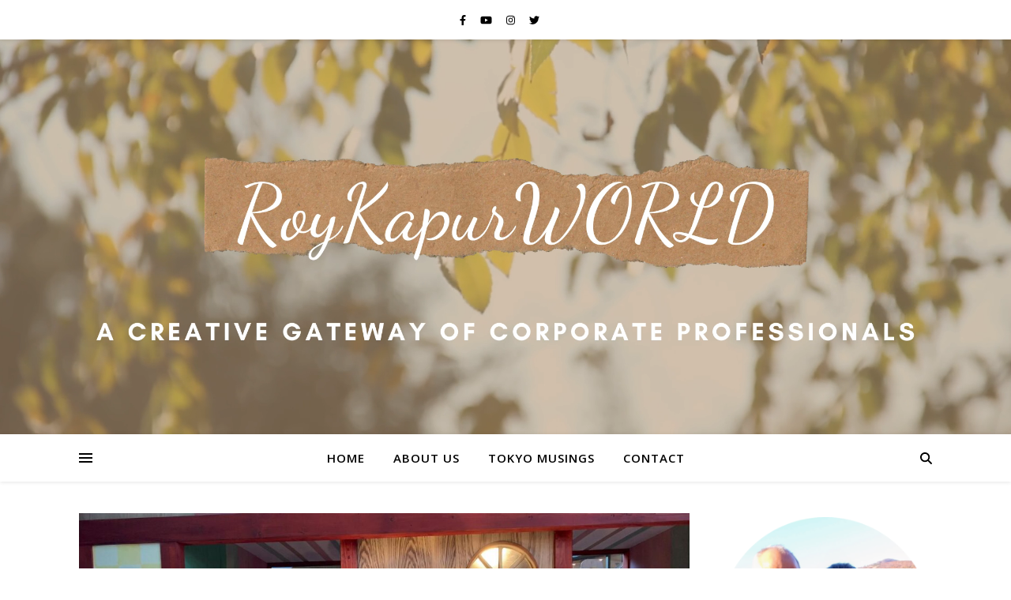

--- FILE ---
content_type: text/html; charset=UTF-8
request_url: https://roykapurworld.com/inner-musings-from-tokyo-january-2021/
body_size: 19015
content:
<!DOCTYPE html>
<html lang="en-GB">
<head>
	<meta charset="UTF-8">
	<meta name="viewport" content="width=device-width, initial-scale=1.0, maximum-scale=1.0, user-scalable=no" />

	<title>Inner Musings from Tokyo : January 2021 &#8211; RoyKapurWORLD</title>
<meta name='robots' content='max-image-preview:large' />
	<style>img:is([sizes="auto" i], [sizes^="auto," i]) { contain-intrinsic-size: 3000px 1500px }</style>
	<link rel='dns-prefetch' href='//fonts.googleapis.com' />
<link rel="alternate" type="application/rss+xml" title="RoyKapurWORLD &raquo; Feed" href="https://roykapurworld.com/feed/" />
<link rel="alternate" type="application/rss+xml" title="RoyKapurWORLD &raquo; Comments Feed" href="https://roykapurworld.com/comments/feed/" />
<script type="text/javascript">
/* <![CDATA[ */
window._wpemojiSettings = {"baseUrl":"https:\/\/s.w.org\/images\/core\/emoji\/16.0.1\/72x72\/","ext":".png","svgUrl":"https:\/\/s.w.org\/images\/core\/emoji\/16.0.1\/svg\/","svgExt":".svg","source":{"concatemoji":"https:\/\/roykapurworld.com\/wp-includes\/js\/wp-emoji-release.min.js?ver=6.8.3"}};
/*! This file is auto-generated */
!function(s,n){var o,i,e;function c(e){try{var t={supportTests:e,timestamp:(new Date).valueOf()};sessionStorage.setItem(o,JSON.stringify(t))}catch(e){}}function p(e,t,n){e.clearRect(0,0,e.canvas.width,e.canvas.height),e.fillText(t,0,0);var t=new Uint32Array(e.getImageData(0,0,e.canvas.width,e.canvas.height).data),a=(e.clearRect(0,0,e.canvas.width,e.canvas.height),e.fillText(n,0,0),new Uint32Array(e.getImageData(0,0,e.canvas.width,e.canvas.height).data));return t.every(function(e,t){return e===a[t]})}function u(e,t){e.clearRect(0,0,e.canvas.width,e.canvas.height),e.fillText(t,0,0);for(var n=e.getImageData(16,16,1,1),a=0;a<n.data.length;a++)if(0!==n.data[a])return!1;return!0}function f(e,t,n,a){switch(t){case"flag":return n(e,"\ud83c\udff3\ufe0f\u200d\u26a7\ufe0f","\ud83c\udff3\ufe0f\u200b\u26a7\ufe0f")?!1:!n(e,"\ud83c\udde8\ud83c\uddf6","\ud83c\udde8\u200b\ud83c\uddf6")&&!n(e,"\ud83c\udff4\udb40\udc67\udb40\udc62\udb40\udc65\udb40\udc6e\udb40\udc67\udb40\udc7f","\ud83c\udff4\u200b\udb40\udc67\u200b\udb40\udc62\u200b\udb40\udc65\u200b\udb40\udc6e\u200b\udb40\udc67\u200b\udb40\udc7f");case"emoji":return!a(e,"\ud83e\udedf")}return!1}function g(e,t,n,a){var r="undefined"!=typeof WorkerGlobalScope&&self instanceof WorkerGlobalScope?new OffscreenCanvas(300,150):s.createElement("canvas"),o=r.getContext("2d",{willReadFrequently:!0}),i=(o.textBaseline="top",o.font="600 32px Arial",{});return e.forEach(function(e){i[e]=t(o,e,n,a)}),i}function t(e){var t=s.createElement("script");t.src=e,t.defer=!0,s.head.appendChild(t)}"undefined"!=typeof Promise&&(o="wpEmojiSettingsSupports",i=["flag","emoji"],n.supports={everything:!0,everythingExceptFlag:!0},e=new Promise(function(e){s.addEventListener("DOMContentLoaded",e,{once:!0})}),new Promise(function(t){var n=function(){try{var e=JSON.parse(sessionStorage.getItem(o));if("object"==typeof e&&"number"==typeof e.timestamp&&(new Date).valueOf()<e.timestamp+604800&&"object"==typeof e.supportTests)return e.supportTests}catch(e){}return null}();if(!n){if("undefined"!=typeof Worker&&"undefined"!=typeof OffscreenCanvas&&"undefined"!=typeof URL&&URL.createObjectURL&&"undefined"!=typeof Blob)try{var e="postMessage("+g.toString()+"("+[JSON.stringify(i),f.toString(),p.toString(),u.toString()].join(",")+"));",a=new Blob([e],{type:"text/javascript"}),r=new Worker(URL.createObjectURL(a),{name:"wpTestEmojiSupports"});return void(r.onmessage=function(e){c(n=e.data),r.terminate(),t(n)})}catch(e){}c(n=g(i,f,p,u))}t(n)}).then(function(e){for(var t in e)n.supports[t]=e[t],n.supports.everything=n.supports.everything&&n.supports[t],"flag"!==t&&(n.supports.everythingExceptFlag=n.supports.everythingExceptFlag&&n.supports[t]);n.supports.everythingExceptFlag=n.supports.everythingExceptFlag&&!n.supports.flag,n.DOMReady=!1,n.readyCallback=function(){n.DOMReady=!0}}).then(function(){return e}).then(function(){var e;n.supports.everything||(n.readyCallback(),(e=n.source||{}).concatemoji?t(e.concatemoji):e.wpemoji&&e.twemoji&&(t(e.twemoji),t(e.wpemoji)))}))}((window,document),window._wpemojiSettings);
/* ]]> */
</script>
<link rel='stylesheet' id='sbi_styles-css' href='https://roykapurworld.com/wp-content/plugins/instagram-feed/css/sbi-styles.min.css?ver=6.10.0' type='text/css' media='all' />
<style id='wp-emoji-styles-inline-css' type='text/css'>

	img.wp-smiley, img.emoji {
		display: inline !important;
		border: none !important;
		box-shadow: none !important;
		height: 1em !important;
		width: 1em !important;
		margin: 0 0.07em !important;
		vertical-align: -0.1em !important;
		background: none !important;
		padding: 0 !important;
	}
</style>
<link rel='stylesheet' id='wp-block-library-css' href='https://roykapurworld.com/wp-includes/css/dist/block-library/style.min.css?ver=6.8.3' type='text/css' media='all' />
<style id='classic-theme-styles-inline-css' type='text/css'>
/*! This file is auto-generated */
.wp-block-button__link{color:#fff;background-color:#32373c;border-radius:9999px;box-shadow:none;text-decoration:none;padding:calc(.667em + 2px) calc(1.333em + 2px);font-size:1.125em}.wp-block-file__button{background:#32373c;color:#fff;text-decoration:none}
</style>
<style id='global-styles-inline-css' type='text/css'>
:root{--wp--preset--aspect-ratio--square: 1;--wp--preset--aspect-ratio--4-3: 4/3;--wp--preset--aspect-ratio--3-4: 3/4;--wp--preset--aspect-ratio--3-2: 3/2;--wp--preset--aspect-ratio--2-3: 2/3;--wp--preset--aspect-ratio--16-9: 16/9;--wp--preset--aspect-ratio--9-16: 9/16;--wp--preset--color--black: #000000;--wp--preset--color--cyan-bluish-gray: #abb8c3;--wp--preset--color--white: #ffffff;--wp--preset--color--pale-pink: #f78da7;--wp--preset--color--vivid-red: #cf2e2e;--wp--preset--color--luminous-vivid-orange: #ff6900;--wp--preset--color--luminous-vivid-amber: #fcb900;--wp--preset--color--light-green-cyan: #7bdcb5;--wp--preset--color--vivid-green-cyan: #00d084;--wp--preset--color--pale-cyan-blue: #8ed1fc;--wp--preset--color--vivid-cyan-blue: #0693e3;--wp--preset--color--vivid-purple: #9b51e0;--wp--preset--gradient--vivid-cyan-blue-to-vivid-purple: linear-gradient(135deg,rgba(6,147,227,1) 0%,rgb(155,81,224) 100%);--wp--preset--gradient--light-green-cyan-to-vivid-green-cyan: linear-gradient(135deg,rgb(122,220,180) 0%,rgb(0,208,130) 100%);--wp--preset--gradient--luminous-vivid-amber-to-luminous-vivid-orange: linear-gradient(135deg,rgba(252,185,0,1) 0%,rgba(255,105,0,1) 100%);--wp--preset--gradient--luminous-vivid-orange-to-vivid-red: linear-gradient(135deg,rgba(255,105,0,1) 0%,rgb(207,46,46) 100%);--wp--preset--gradient--very-light-gray-to-cyan-bluish-gray: linear-gradient(135deg,rgb(238,238,238) 0%,rgb(169,184,195) 100%);--wp--preset--gradient--cool-to-warm-spectrum: linear-gradient(135deg,rgb(74,234,220) 0%,rgb(151,120,209) 20%,rgb(207,42,186) 40%,rgb(238,44,130) 60%,rgb(251,105,98) 80%,rgb(254,248,76) 100%);--wp--preset--gradient--blush-light-purple: linear-gradient(135deg,rgb(255,206,236) 0%,rgb(152,150,240) 100%);--wp--preset--gradient--blush-bordeaux: linear-gradient(135deg,rgb(254,205,165) 0%,rgb(254,45,45) 50%,rgb(107,0,62) 100%);--wp--preset--gradient--luminous-dusk: linear-gradient(135deg,rgb(255,203,112) 0%,rgb(199,81,192) 50%,rgb(65,88,208) 100%);--wp--preset--gradient--pale-ocean: linear-gradient(135deg,rgb(255,245,203) 0%,rgb(182,227,212) 50%,rgb(51,167,181) 100%);--wp--preset--gradient--electric-grass: linear-gradient(135deg,rgb(202,248,128) 0%,rgb(113,206,126) 100%);--wp--preset--gradient--midnight: linear-gradient(135deg,rgb(2,3,129) 0%,rgb(40,116,252) 100%);--wp--preset--font-size--small: 13px;--wp--preset--font-size--medium: 20px;--wp--preset--font-size--large: 36px;--wp--preset--font-size--x-large: 42px;--wp--preset--spacing--20: 0.44rem;--wp--preset--spacing--30: 0.67rem;--wp--preset--spacing--40: 1rem;--wp--preset--spacing--50: 1.5rem;--wp--preset--spacing--60: 2.25rem;--wp--preset--spacing--70: 3.38rem;--wp--preset--spacing--80: 5.06rem;--wp--preset--shadow--natural: 6px 6px 9px rgba(0, 0, 0, 0.2);--wp--preset--shadow--deep: 12px 12px 50px rgba(0, 0, 0, 0.4);--wp--preset--shadow--sharp: 6px 6px 0px rgba(0, 0, 0, 0.2);--wp--preset--shadow--outlined: 6px 6px 0px -3px rgba(255, 255, 255, 1), 6px 6px rgba(0, 0, 0, 1);--wp--preset--shadow--crisp: 6px 6px 0px rgba(0, 0, 0, 1);}:where(.is-layout-flex){gap: 0.5em;}:where(.is-layout-grid){gap: 0.5em;}body .is-layout-flex{display: flex;}.is-layout-flex{flex-wrap: wrap;align-items: center;}.is-layout-flex > :is(*, div){margin: 0;}body .is-layout-grid{display: grid;}.is-layout-grid > :is(*, div){margin: 0;}:where(.wp-block-columns.is-layout-flex){gap: 2em;}:where(.wp-block-columns.is-layout-grid){gap: 2em;}:where(.wp-block-post-template.is-layout-flex){gap: 1.25em;}:where(.wp-block-post-template.is-layout-grid){gap: 1.25em;}.has-black-color{color: var(--wp--preset--color--black) !important;}.has-cyan-bluish-gray-color{color: var(--wp--preset--color--cyan-bluish-gray) !important;}.has-white-color{color: var(--wp--preset--color--white) !important;}.has-pale-pink-color{color: var(--wp--preset--color--pale-pink) !important;}.has-vivid-red-color{color: var(--wp--preset--color--vivid-red) !important;}.has-luminous-vivid-orange-color{color: var(--wp--preset--color--luminous-vivid-orange) !important;}.has-luminous-vivid-amber-color{color: var(--wp--preset--color--luminous-vivid-amber) !important;}.has-light-green-cyan-color{color: var(--wp--preset--color--light-green-cyan) !important;}.has-vivid-green-cyan-color{color: var(--wp--preset--color--vivid-green-cyan) !important;}.has-pale-cyan-blue-color{color: var(--wp--preset--color--pale-cyan-blue) !important;}.has-vivid-cyan-blue-color{color: var(--wp--preset--color--vivid-cyan-blue) !important;}.has-vivid-purple-color{color: var(--wp--preset--color--vivid-purple) !important;}.has-black-background-color{background-color: var(--wp--preset--color--black) !important;}.has-cyan-bluish-gray-background-color{background-color: var(--wp--preset--color--cyan-bluish-gray) !important;}.has-white-background-color{background-color: var(--wp--preset--color--white) !important;}.has-pale-pink-background-color{background-color: var(--wp--preset--color--pale-pink) !important;}.has-vivid-red-background-color{background-color: var(--wp--preset--color--vivid-red) !important;}.has-luminous-vivid-orange-background-color{background-color: var(--wp--preset--color--luminous-vivid-orange) !important;}.has-luminous-vivid-amber-background-color{background-color: var(--wp--preset--color--luminous-vivid-amber) !important;}.has-light-green-cyan-background-color{background-color: var(--wp--preset--color--light-green-cyan) !important;}.has-vivid-green-cyan-background-color{background-color: var(--wp--preset--color--vivid-green-cyan) !important;}.has-pale-cyan-blue-background-color{background-color: var(--wp--preset--color--pale-cyan-blue) !important;}.has-vivid-cyan-blue-background-color{background-color: var(--wp--preset--color--vivid-cyan-blue) !important;}.has-vivid-purple-background-color{background-color: var(--wp--preset--color--vivid-purple) !important;}.has-black-border-color{border-color: var(--wp--preset--color--black) !important;}.has-cyan-bluish-gray-border-color{border-color: var(--wp--preset--color--cyan-bluish-gray) !important;}.has-white-border-color{border-color: var(--wp--preset--color--white) !important;}.has-pale-pink-border-color{border-color: var(--wp--preset--color--pale-pink) !important;}.has-vivid-red-border-color{border-color: var(--wp--preset--color--vivid-red) !important;}.has-luminous-vivid-orange-border-color{border-color: var(--wp--preset--color--luminous-vivid-orange) !important;}.has-luminous-vivid-amber-border-color{border-color: var(--wp--preset--color--luminous-vivid-amber) !important;}.has-light-green-cyan-border-color{border-color: var(--wp--preset--color--light-green-cyan) !important;}.has-vivid-green-cyan-border-color{border-color: var(--wp--preset--color--vivid-green-cyan) !important;}.has-pale-cyan-blue-border-color{border-color: var(--wp--preset--color--pale-cyan-blue) !important;}.has-vivid-cyan-blue-border-color{border-color: var(--wp--preset--color--vivid-cyan-blue) !important;}.has-vivid-purple-border-color{border-color: var(--wp--preset--color--vivid-purple) !important;}.has-vivid-cyan-blue-to-vivid-purple-gradient-background{background: var(--wp--preset--gradient--vivid-cyan-blue-to-vivid-purple) !important;}.has-light-green-cyan-to-vivid-green-cyan-gradient-background{background: var(--wp--preset--gradient--light-green-cyan-to-vivid-green-cyan) !important;}.has-luminous-vivid-amber-to-luminous-vivid-orange-gradient-background{background: var(--wp--preset--gradient--luminous-vivid-amber-to-luminous-vivid-orange) !important;}.has-luminous-vivid-orange-to-vivid-red-gradient-background{background: var(--wp--preset--gradient--luminous-vivid-orange-to-vivid-red) !important;}.has-very-light-gray-to-cyan-bluish-gray-gradient-background{background: var(--wp--preset--gradient--very-light-gray-to-cyan-bluish-gray) !important;}.has-cool-to-warm-spectrum-gradient-background{background: var(--wp--preset--gradient--cool-to-warm-spectrum) !important;}.has-blush-light-purple-gradient-background{background: var(--wp--preset--gradient--blush-light-purple) !important;}.has-blush-bordeaux-gradient-background{background: var(--wp--preset--gradient--blush-bordeaux) !important;}.has-luminous-dusk-gradient-background{background: var(--wp--preset--gradient--luminous-dusk) !important;}.has-pale-ocean-gradient-background{background: var(--wp--preset--gradient--pale-ocean) !important;}.has-electric-grass-gradient-background{background: var(--wp--preset--gradient--electric-grass) !important;}.has-midnight-gradient-background{background: var(--wp--preset--gradient--midnight) !important;}.has-small-font-size{font-size: var(--wp--preset--font-size--small) !important;}.has-medium-font-size{font-size: var(--wp--preset--font-size--medium) !important;}.has-large-font-size{font-size: var(--wp--preset--font-size--large) !important;}.has-x-large-font-size{font-size: var(--wp--preset--font-size--x-large) !important;}
:where(.wp-block-post-template.is-layout-flex){gap: 1.25em;}:where(.wp-block-post-template.is-layout-grid){gap: 1.25em;}
:where(.wp-block-columns.is-layout-flex){gap: 2em;}:where(.wp-block-columns.is-layout-grid){gap: 2em;}
:root :where(.wp-block-pullquote){font-size: 1.5em;line-height: 1.6;}
</style>
<link rel='stylesheet' id='contact-form-7-css' href='https://roykapurworld.com/wp-content/plugins/contact-form-7/includes/css/styles.css?ver=6.1.4' type='text/css' media='all' />
<link rel='stylesheet' id='fb-widget-frontend-style-css' href='https://roykapurworld.com/wp-content/plugins/facebook-pagelike-widget/assets/css/style.css?ver=1.0.0' type='text/css' media='all' />
<link rel='stylesheet' id='ashe-style-css' href='https://roykapurworld.com/wp-content/themes/ashe-pro-premium/style.css?ver=3.5.9' type='text/css' media='all' />
<link rel='stylesheet' id='ashe-responsive-css' href='https://roykapurworld.com/wp-content/themes/ashe-pro-premium/assets/css/responsive.css?ver=3.5.9' type='text/css' media='all' />
<link rel='stylesheet' id='fontello-css' href='https://roykapurworld.com/wp-content/themes/ashe-pro-premium/assets/css/fontello.css?ver=3.5.4' type='text/css' media='all' />
<link rel='stylesheet' id='slick-css' href='https://roykapurworld.com/wp-content/themes/ashe-pro-premium/assets/css/slick.css?ver=6.8.3' type='text/css' media='all' />
<link rel='stylesheet' id='scrollbar-css' href='https://roykapurworld.com/wp-content/themes/ashe-pro-premium/assets/css/perfect-scrollbar.css?ver=6.8.3' type='text/css' media='all' />
<link rel='stylesheet' id='ashe_enqueue_Dancing_Script-css' href='https://fonts.googleapis.com/css?family=Dancing+Script%3A100%2C200%2C300%2C400%2C500%2C600%2C700%2C800%2C900&#038;ver=1.0.0' type='text/css' media='all' />
<link rel='stylesheet' id='ashe_enqueue_Open_Sans-css' href='https://fonts.googleapis.com/css?family=Open+Sans%3A100%2C200%2C300%2C400%2C500%2C600%2C700%2C800%2C900&#038;ver=1.0.0' type='text/css' media='all' />
<link rel='stylesheet' id='ashe_enqueue_Playfair_Display-css' href='https://fonts.googleapis.com/css?family=Playfair+Display%3A100%2C200%2C300%2C400%2C500%2C600%2C700%2C800%2C900&#038;ver=1.0.0' type='text/css' media='all' />
<link rel='stylesheet' id='recent-posts-widget-with-thumbnails-public-style-css' href='https://roykapurworld.com/wp-content/plugins/recent-posts-widget-with-thumbnails/public.css?ver=7.1.1' type='text/css' media='all' />
<link rel='stylesheet' id='meks_instagram-widget-styles-css' href='https://roykapurworld.com/wp-content/plugins/meks-easy-instagram-widget/css/widget.css?ver=6.8.3' type='text/css' media='all' />
<link rel='stylesheet' id='meks-author-widget-css' href='https://roykapurworld.com/wp-content/plugins/meks-smart-author-widget/css/style.css?ver=1.1.5' type='text/css' media='all' />
<link rel='stylesheet' id='gem-base-css' href='https://roykapurworld.com/wp-content/plugins/godaddy-email-marketing-sign-up-forms/css/gem.min.css?ver=1.4.3' type='text/css' media='all' />
<script type="text/javascript" src="https://roykapurworld.com/wp-includes/js/jquery/jquery.min.js?ver=3.7.1" id="jquery-core-js"></script>
<script type="text/javascript" src="https://roykapurworld.com/wp-includes/js/jquery/jquery-migrate.min.js?ver=3.4.1" id="jquery-migrate-js"></script>
<link rel="https://api.w.org/" href="https://roykapurworld.com/wp-json/" /><link rel="alternate" title="JSON" type="application/json" href="https://roykapurworld.com/wp-json/wp/v2/posts/1112" /><link rel="EditURI" type="application/rsd+xml" title="RSD" href="https://roykapurworld.com/xmlrpc.php?rsd" />
<meta name="generator" content="WordPress 6.8.3" />
<link rel="canonical" href="https://roykapurworld.com/inner-musings-from-tokyo-january-2021/" />
<link rel='shortlink' href='https://roykapurworld.com/?p=1112' />
<link rel="alternate" title="oEmbed (JSON)" type="application/json+oembed" href="https://roykapurworld.com/wp-json/oembed/1.0/embed?url=https%3A%2F%2Froykapurworld.com%2Finner-musings-from-tokyo-january-2021%2F" />
<link rel="alternate" title="oEmbed (XML)" type="text/xml+oembed" href="https://roykapurworld.com/wp-json/oembed/1.0/embed?url=https%3A%2F%2Froykapurworld.com%2Finner-musings-from-tokyo-january-2021%2F&#038;format=xml" />
<!-- Global site tag (gtag.js) - Google Analytics -->
<script async src="https://www.googletagmanager.com/gtag/js?id=UA-171576288-1"></script>
<script>
  window.dataLayer = window.dataLayer || [];
  function gtag(){dataLayer.push(arguments);}
  gtag('js', new Date());

  gtag('config', 'UA-171576288-1');
</script><style id="ashe_dynamic_css">body {background-color: #ffffff;}#top-bar,#top-menu .sub-menu {background-color: #ffffff;}#top-bar a {color: #000000;}#top-menu .sub-menu,#top-menu .sub-menu a {border-color: rgba(0,0,0, 0.05);}#top-bar a:hover,#top-bar li.current-menu-item > a,#top-bar li.current-menu-ancestor > a,#top-bar .sub-menu li.current-menu-item > a,#top-bar .sub-menu li.current-menu-ancestor> a {color: #ca9b52;}.header-logo a,.site-description {color: #111111;}.entry-header {background-color: #ffffff;}#main-nav,#main-menu .sub-menu,#main-nav #s {background-color: #ffffff;}#main-nav a,#main-nav .svg-inline--fa,#main-nav #s,.instagram-title h2 {color: #000000;}.main-nav-sidebar span,.mobile-menu-btn span {background-color: #000000;}#main-nav {box-shadow: 0px 1px 5px rgba(0,0,0, 0.1);}#main-menu .sub-menu,#main-menu .sub-menu a {border-color: rgba(0,0,0, 0.05);}#main-nav #s::-webkit-input-placeholder { /* Chrome/Opera/Safari */color: rgba(0,0,0, 0.7);}#main-nav #s::-moz-placeholder { /* Firefox 19+ */color: rgba(0,0,0, 0.7);}#main-nav #s:-ms-input-placeholder { /* IE 10+ */color: rgba(0,0,0, 0.7);}#main-nav #s:-moz-placeholder { /* Firefox 18- */color: rgba(0,0,0, 0.7);}#main-nav a:hover,#main-nav .svg-inline--fa:hover,#main-nav li.current-menu-item > a,#main-nav li.current-menu-ancestor > a,#main-nav .sub-menu li.current-menu-item > a,#main-nav .sub-menu li.current-menu-ancestor> a {color: #ca9b52;}.main-nav-sidebar:hover span,.mobile-menu-btn:hover span {background-color: #ca9b52;}/* Background */.sidebar-alt,.main-content,.featured-slider-area,#featured-links,.page-content select,.page-content input,.page-content textarea {background-color: #ffffff;}.page-content #featured-links h6,.instagram-title h2 {background-color: rgba(255,255,255, 0.85);}.ashe_promo_box_widget h6 {background-color: #ffffff;}.ashe_promo_box_widget .promo-box:after{border-color: #ffffff;}/* Text */.page-content,.page-content select,.page-content input,.page-content textarea,.page-content .post-author a,.page-content .ashe-widget a,.page-content .comment-author,.page-content #featured-links h6,.ashe_promo_box_widget h6 {color: #464646;}/* Title */.page-content h1,.page-content h2,.page-content h3,.page-content h4,.page-content h5,.page-content h6,.page-content .post-title a,.page-content .author-description h4 a,.page-content .related-posts h4 a,.page-content .blog-pagination .previous-page a,.page-content .blog-pagination .next-page a,blockquote,.page-content .post-share a {color: #030303;}.sidebar-alt-close-btn span {background-color: #030303;}.page-content .post-title a:hover {color: rgba(3,3,3, 0.75);}/* Meta */.page-content .post-date,.page-content .post-comments,.page-content .meta-sep,.page-content .post-author,.page-content [data-layout*="list"] .post-author a,.page-content .related-post-date,.page-content .comment-meta a,.page-content .author-share a,.page-content .post-tags a,.page-content .tagcloud a,.widget_categories li,.widget_archive li,.ashe-subscribe-text p,.rpwwt-post-author,.rpwwt-post-categories,.rpwwt-post-date,.rpwwt-post-comments-number {color: #a1a1a1;}.page-content input::-webkit-input-placeholder { /* Chrome/Opera/Safari */color: #a1a1a1;}.page-content input::-moz-placeholder { /* Firefox 19+ */color: #a1a1a1;}.page-content input:-ms-input-placeholder { /* IE 10+ */color: #a1a1a1;}.page-content input:-moz-placeholder { /* Firefox 18- */color: #a1a1a1;}/* Accent */.page-content a,.post-categories,#page-wrap .ashe-widget.widget_text a,#page-wrap .ashe-widget.ashe_author_widget a {color: #ca9b52;}/* Disable TMP.page-content .elementor a,.page-content .elementor a:hover {color: inherit;}*/.ps-container > .ps-scrollbar-y-rail > .ps-scrollbar-y {background: #ca9b52;}.page-content a:hover {color: rgba(202,155,82, 0.8);}blockquote {border-color: #ca9b52;}.slide-caption {color: #ffffff;background: #ca9b52;}/* Selection */::-moz-selection {color: #ffffff;background: #ca9b52;}::selection {color: #ffffff;background: #ca9b52;}.page-content .wprm-rating-star svg polygon {stroke: #ca9b52;}.page-content .wprm-rating-star-full svg polygon,.page-content .wprm-comment-rating svg path,.page-content .comment-form-wprm-rating svg path{fill: #ca9b52;}/* Border */.page-content .post-footer,[data-layout*="list"] .blog-grid > li,.page-content .author-description,.page-content .related-posts,.page-content .entry-comments,.page-content .ashe-widget li,.page-content #wp-calendar,.page-content #wp-calendar caption,.page-content #wp-calendar tbody td,.page-content .widget_nav_menu li a,.page-content .widget_pages li a,.page-content .tagcloud a,.page-content select,.page-content input,.page-content textarea,.widget-title h2:before,.widget-title h2:after,.post-tags a,.gallery-caption,.wp-caption-text,table tr,table th,table td,pre,.page-content .wprm-recipe-instruction {border-color: #e8e8e8;}.page-content .wprm-recipe {box-shadow: 0 0 3px 1px #e8e8e8;}hr {background-color: #e8e8e8;}.wprm-recipe-details-container,.wprm-recipe-notes-container p {background-color: rgba(232,232,232, 0.4);}/* Buttons */.widget_search .svg-fa-wrap,.widget_search #searchsubmit,.single-navigation i,.page-content input.submit,.page-content .blog-pagination.numeric a,.page-content .blog-pagination.load-more a,.page-content .mc4wp-form-fields input[type="submit"],.page-content .widget_wysija input[type="submit"],.page-content .post-password-form input[type="submit"],.page-content .wpcf7 [type="submit"],.page-content .wprm-recipe-print,.page-content .wprm-jump-to-recipe-shortcode,.page-content .wprm-print-recipe-shortcode {color: #ffffff;background-color: #333333;}.single-navigation i:hover,.page-content input.submit:hover,.ashe-boxed-style .page-content input.submit:hover,.page-content .blog-pagination.numeric a:hover,.ashe-boxed-style .page-content .blog-pagination.numeric a:hover,.page-content .blog-pagination.numeric span,.page-content .blog-pagination.load-more a:hover,.ashe-boxed-style .page-content .blog-pagination.load-more a:hover,.page-content .mc4wp-form-fields input[type="submit"]:hover,.page-content .widget_wysija input[type="submit"]:hover,.page-content .post-password-form input[type="submit"]:hover,.page-content .wpcf7 [type="submit"]:hover,.page-content .wprm-recipe-print:hover,.page-content .wprm-jump-to-recipe-shortcode:hover,.page-content .wprm-print-recipe-shortcode:hover {color: #ffffff;background-color: #ca9b52;}/* Image Overlay */.image-overlay,#infscr-loading,.page-content h4.image-overlay,.image-overlay a,.post-slider .prev-arrow,.post-slider .next-arrow,.header-slider-prev-arrow,.header-slider-next-arrow,.page-content .image-overlay a,#featured-slider .slick-arrow,#featured-slider .slider-dots,.header-slider-dots {color: #ffffff;}.image-overlay,#infscr-loading,.page-content h4.image-overlay {background-color: rgba(73,73,73, 0.3);}/* Background */#page-footer,#page-footer select,#page-footer input,#page-footer textarea {background-color: #f6f6f6;}/* Text */#page-footer,#page-footer a,#page-footer select,#page-footer input,#page-footer textarea {color: #333333;}/* Title */#page-footer h1,#page-footer h2,#page-footer h3,#page-footer h4,#page-footer h5,#page-footer h6 {color: #111111;}/* Accent */#page-footer a:hover {color: #ca9b52;}/* Border */#page-footer a,#page-footer .ashe-widget li,#page-footer #wp-calendar,#page-footer #wp-calendar caption,#page-footer #wp-calendar th,#page-footer #wp-calendar td,#page-footer .widget_nav_menu li a,#page-footer select,#page-footer input,#page-footer textarea,#page-footer .widget-title h2:before,#page-footer .widget-title h2:after,.footer-widgets,.category-description,.tag-description {border-color: #e0dbdb;}#page-footer hr {background-color: #e0dbdb;}.ashe-preloader-wrap {background-color: #333333;}@media screen and ( max-width: 768px ) {.mini-logo a {max-width: 60px !important;} }@media screen and ( max-width: 768px ) {#featured-links {display: none;}}@media screen and ( max-width: 640px ) {.related-posts {display: none;}}.header-logo a {font-family: 'Dancing Script';font-size: 120px;line-height: 120px;letter-spacing: -1px;font-weight: 700;}.site-description {font-family: 'Dancing Script';}.header-logo .site-description {font-size: 18px;}#top-menu li a {font-family: 'Open Sans';font-size: 13px;line-height: 50px;letter-spacing: 0.8px;font-weight: 600;}.top-bar-socials a {font-size: 13px;line-height: 50px;}#top-bar .mobile-menu-btn {line-height: 50px;}#top-menu .sub-menu > li > a {font-size: 11px;line-height: 3.7;letter-spacing: 0.8px;}@media screen and ( max-width: 979px ) {.top-bar-socials {float: none !important;}.top-bar-socials a {line-height: 40px !important;}}#main-menu li a,.mobile-menu-btn a {font-family: 'Open Sans';font-size: 15px;line-height: 60px;letter-spacing: 1px;font-weight: 600;}#mobile-menu li {font-family: 'Open Sans';font-size: 15px;line-height: 3.4;letter-spacing: 1px;font-weight: 600;}.main-nav-search,#main-nav #s,.dark-mode-switcher,.main-nav-socials-trigger {font-size: 15px;line-height: 60px;}#main-nav #s {line-height: 61px;}#main-menu li.menu-item-has-children>a:after {font-size: 15px;}#main-nav {min-height:60px;}.main-nav-sidebar,.mini-logo {height:60px;}#main-menu .sub-menu > li > a,#mobile-menu .sub-menu > li {font-size: 12px;line-height: 3.8;letter-spacing: 0.8px;}.mobile-menu-btn {font-size: 18px;line-height: 60px;}.main-nav-socials a {font-size: 14px;line-height: 60px;}#top-menu li a,#main-menu li a,#mobile-menu li,.mobile-menu-btn a {text-transform: uppercase;}.post-meta,#wp-calendar thead th,#wp-calendar caption,h1,h2,h3,h4,h5,h6,blockquote p,#reply-title,#reply-title a {font-family: 'Playfair Display';}/* font size 40px */h1 {font-size: 40px;}/* font size 36px */h2 {font-size: 36px;}/* font size 30px */h3 {font-size: 30px;}/* font size 24px */h4 {font-size: 24px;}/* font size 22px */h5,.page-content .wprm-recipe-name,.page-content .wprm-recipe-header {font-size: 22px;}/* font size 20px */h6 {font-size: 20px;}/* font size 19px */blockquote p {font-size: 19px;}/* font size 18px */.related-posts h4 a {font-size: 18px;}/* font size 16px */.author-description h4,.category-description h4,.tag-description h4,#reply-title,#reply-title a,.comment-title,.widget-title h2,.ashe_author_widget h3 {font-size: 16px;}.post-title,.page-title {line-height: 44px;}/* letter spacing 0.5px */.slider-title,.post-title,.page-title,.related-posts h4 a {letter-spacing: 0.5px;}/* letter spacing 1.5px */.widget-title h2,.author-description h4,.category-description h4,.tag-description h4,.comment-title,#reply-title,#reply-title a,.ashe_author_widget h3 {letter-spacing: 1.5px;}/* letter spacing 2px */.related-posts h3 {letter-spacing: 2px;}/* font weight */h1,h2,h3,h4,h5,h6 {font-weight: 400;}h1,h2,h3,h4,h5,h6 {font-style: normal;}h1,h2,h3,h4,h5,h6 {text-transform: none;}body,.page-404 h2,#featured-links h6,.ashe_promo_box_widget h6,.comment-author,.related-posts h3,.instagram-title h2,input,textarea,select,.no-result-found h1,.ashe-subscribe-text h4,.widget_wysija_cont .updated,.widget_wysija_cont .error,.widget_wysija_cont .xdetailed-errors {font-family: 'Open Sans';}body,.page-404 h2,.no-result-found h1 {font-weight: 400;}body,.comment-author {font-size: 15px;}body p,.post-content,.post-content li,.comment-text li {line-height: 25px;}/* letter spacing 0 */body p,.post-content,.comment-author,.widget_recent_comments li,.widget_meta li,.widget_recent_comments li,.widget_pages > ul > li,.widget_archive li,.widget_categories > ul > li,.widget_recent_entries ul li,.widget_nav_menu li,.related-post-date,.post-media .image-overlay a,.post-meta,.rpwwt-post-title {letter-spacing: 0px;}/* letter spacing 0.5 + */.post-author,.post-media .image-overlay span,blockquote p {letter-spacing: 0.5px;}/* letter spacing 1 + */#main-nav #searchform input,#featured-links h6,.ashe_promo_box_widget h6,.instagram-title h2,.ashe-subscribe-text h4,.page-404 p,#wp-calendar caption {letter-spacing: 1px;}/* letter spacing 2 + */.comments-area #submit,.tagcloud a,.mc4wp-form-fields input[type='submit'],.widget_wysija input[type='submit'],.slider-read-more a,.post-categories a,.read-more a,.no-result-found h1,.blog-pagination a,.blog-pagination span {letter-spacing: 2px;}/* font size 18px */.post-media .image-overlay p,.post-media .image-overlay a {font-size: 18px;}/* font size 16px */.ashe_social_widget .social-icons a {font-size: 16px;}/* font size 14px */.post-author,.post-share,.related-posts h3,input,textarea,select,.comment-reply-link,.wp-caption-text,.author-share a,#featured-links h6,.ashe_promo_box_widget h6,#wp-calendar,.instagram-title h2 {font-size: 14px;}/* font size 13px */.slider-categories,.slider-read-more a,.read-more a,.blog-pagination a,.blog-pagination span,.footer-socials a,.rpwwt-post-author,.rpwwt-post-categories,.rpwwt-post-date,.rpwwt-post-comments-number,.copyright-info,.footer-menu-container {font-size: 13px;}/* font size 12px */.post-categories a,.post-tags a,.widget_recent_entries ul li span,#wp-calendar caption,#wp-calendar tfoot #prev a,#wp-calendar tfoot #next a {font-size: 12px;}/* font size 11px */.related-post-date,.comment-meta,.tagcloud a {font-size: 11px !important;}.boxed-wrapper {max-width: 1140px;}.sidebar-alt {max-width: 340px;left: -340px; padding: 85px 35px 0px;}.sidebar-left,.sidebar-right {width: 307px;}[data-layout*="rsidebar"] .main-container,[data-layout*="lsidebar"] .main-container {float: left;width: calc(100% - 307px);width: -webkit-calc(100% - 307px);}[data-layout*="lrsidebar"] .main-container {width: calc(100% - 614px);width: -webkit-calc(100% - 614px);}[data-layout*="fullwidth"] .main-container {width: 100%;}#top-bar > div,#main-nav > div,#featured-links,.main-content,.page-footer-inner,.featured-slider-area.boxed-wrapper {padding-left: 30px;padding-right: 30px;}.ashe-instagram-widget #sb_instagram {max-width: none !important;}.ashe-instagram-widget #sbi_images {display: -webkit-box;display: -ms-flexbox;display: flex;}.ashe-instagram-widget #sbi_images .sbi_photo {height: auto !important;}.ashe-instagram-widget #sbi_images .sbi_photo img {display: block !important;}.ashe-widget #sbi_images .sbi_photo {/*height: auto !important;*/}.ashe-widget #sbi_images .sbi_photo img {display: block !important;}.entry-header:not(.html-image) {height: 500px;background-size: cover;}.entry-header-slider div {height: 500px;}.entry-header:not(.html-image) {background-position: center center;}.entry-header:not(.html-image) {background-color: transparent !important;}.header-logo {padding-top: 120px;}.logo-img {max-width: 500px;}.mini-logo a {max-width: 70px;}.header-logo .site-title,.site-description {display: none;}@media screen and (max-width: 880px) {.logo-img { max-width: 300px;}}#main-nav {text-align: center;}.main-nav-icons.main-nav-socials-mobile {left: 30px;}.main-nav-socials-trigger {position: absolute;top: 0px;left: 30px;}.main-nav-sidebar + .main-nav-socials-trigger {left: 60px;}.mini-logo + .main-nav-socials-trigger {right: 60px;left: auto;}.main-nav-sidebar {position: absolute;top: 0px;left: 30px;z-index: 1;}.main-nav-icons {position: absolute;top: 0px;right: 30px;z-index: 2;}.mini-logo {position: absolute;left: auto;top: 0;}.main-nav-sidebar ~ .mini-logo {margin-left: 30px;}#featured-slider.boxed-wrapper {max-width: 1140px;}.slider-item-bg {height: 540px;}#featured-links .featured-link {margin-top: 20px;}#featured-links .featured-link {margin-right: 20px;}#featured-links .featured-link:nth-of-type(3n) {margin-right: 0;}#featured-links .featured-link {width: calc( (100% - 40px) / 3 - 1px);width: -webkit-calc( (100% - 40px) / 3 - 1px);}.featured-link:nth-child(4) .cv-inner {display: none;}.featured-link:nth-child(5) .cv-inner {display: none;}.featured-link:nth-child(6) .cv-inner {display: none;}.blog-grid > li,.main-container .featured-slider-area {margin-bottom: 30px;}[data-layout*="col2"] .blog-grid > li,[data-layout*="col3"] .blog-grid > li,[data-layout*="col4"] .blog-grid > li {display: inline-block;vertical-align: top;margin-right: 37px;}[data-layout*="col2"] .blog-grid > li:nth-of-type(2n+2),[data-layout*="col3"] .blog-grid > li:nth-of-type(3n+3),[data-layout*="col4"] .blog-grid > li:nth-of-type(4n+4) {margin-right: 0;}[data-layout*="col1"] .blog-grid > li {width: 100%;}[data-layout*="col2"] .blog-grid > li {width: calc((100% - 37px ) / 2 - 1px);width: -webkit-calc((100% - 37px ) / 2 - 1px);}[data-layout*="col3"] .blog-grid > li {width: calc((100% - 2 * 37px ) / 3 - 2px);width: -webkit-calc((100% - 2 * 37px ) / 3 - 2px);}[data-layout*="col4"] .blog-grid > li {width: calc((100% - 3 * 37px ) / 4 - 1px);width: -webkit-calc((100% - 3 * 37px ) / 4 - 1px);}[data-layout*="rsidebar"] .sidebar-right {padding-left: 37px;}[data-layout*="lsidebar"] .sidebar-left {padding-right: 37px;}[data-layout*="lrsidebar"] .sidebar-right {padding-left: 37px;}[data-layout*="lrsidebar"] .sidebar-left {padding-right: 37px;}.blog-grid .post-header,.blog-grid .read-more,[data-layout*="list"] .post-share {text-align: center;}p.has-drop-cap:not(:focus)::first-letter {float: left;margin: 0px 12px 0 0;font-family: 'Playfair Display';font-size: 80px;line-height: 65px;text-align: center;text-transform: uppercase;color: #030303;}@-moz-document url-prefix() {p.has-drop-cap:not(:focus)::first-letter {margin-top: 10px !important;}}.home .post-content > p:first-of-type:first-letter,.blog .post-content > p:first-of-type:first-letter,.archive .post-content > p:first-of-type:first-letter {float: left;margin: 0px 12px 0 0;font-family: 'Playfair Display';font-size: 80px;line-height: 65px;text-align: center;text-transform: uppercase;color: #030303;}@-moz-document url-prefix() {.home .post-content > p:first-of-type:first-letter,.blog .post-content > p:first-of-type:first-letter,.archive .post-content > p:first-of-type:first-letter {margin-top: 10px !important;}}.single .post-content > p:first-of-type:first-letter,.single .post-content .elementor-text-editor p:first-of-type:first-letter {float: left;margin: 0px 12px 0 0;font-family: 'Playfair Display';font-size: 80px;line-height: 65px;text-align: center;text-transform: uppercase;color: #030303;}@-moz-document url-prefix() {.single .post-content p:first-of-type:first-letter {margin-top: 10px !important;}}[data-dropcaps*='yes'] .post-content > p:first-of-type:first-letter {float: left;margin: 0px 12px 0 0;font-family: 'Playfair Display';font-size: 80px;line-height: 65px;text-align: center;text-transform: uppercase;color: #030303;}@-moz-document url-prefix() {[data-dropcaps*='yes'] .post-content > p:first-of-type:first-letter {margin-top: 10px !important;}}.footer-widgets > .ashe-widget {width: 30%;margin-right: 5%;}.footer-widgets > .ashe-widget:nth-child(3n+3) {margin-right: 0;}.footer-widgets > .ashe-widget:nth-child(3n+4) {clear: both;}.copyright-info {float: right;}.footer-socials {float: left;}.footer-menu-container {float: right;}#footer-menu {float: left;}#footer-menu > li {margin-right: 5px;}.footer-menu-container:after {float: left;margin-right: 5px;}.cssload-container{width:100%;height:36px;text-align:center}.cssload-speeding-wheel{width:36px;height:36px;margin:0 auto;border:2px solid #ffffff;border-radius:50%;border-left-color:transparent;border-right-color:transparent;animation:cssload-spin 575ms infinite linear;-o-animation:cssload-spin 575ms infinite linear;-ms-animation:cssload-spin 575ms infinite linear;-webkit-animation:cssload-spin 575ms infinite linear;-moz-animation:cssload-spin 575ms infinite linear}@keyframes cssload-spin{100%{transform:rotate(360deg);transform:rotate(360deg)}}@-o-keyframes cssload-spin{100%{-o-transform:rotate(360deg);transform:rotate(360deg)}}@-ms-keyframes cssload-spin{100%{-ms-transform:rotate(360deg);transform:rotate(360deg)}}@-webkit-keyframes cssload-spin{100%{-webkit-transform:rotate(360deg);transform:rotate(360deg)}}@-moz-keyframes cssload-spin{100%{-moz-transform:rotate(360deg);transform:rotate(360deg)}}</style><style type="text/css">.recentcomments a{display:inline !important;padding:0 !important;margin:0 !important;}</style></head>

<body class="wp-singular post-template-default single single-post postid-1112 single-format-quote wp-embed-responsive wp-theme-ashe-pro-premium fl-builder-2-10-0-5 fl-no-js">

	<!-- Preloader -->
	
	<!-- Page Wrapper -->
	<div id="page-wrap">

		<!-- Boxed Wrapper -->
		<div id="page-header" >

		
<!-- Instagram Widget -->

<div id="top-bar" class="clear-fix">
	<div class="boxed-wrapper">
		
		
		<div class="top-bar-socials">

			
			<a href="https://www.facebook.com/FeelInsideJapan" target="_blank" aria-label="facebook-f">
					<i class="fab fa-facebook-f"></i>			</a>
			
							<a href="https://www.youtube.com/channel/UC7KYPOrsnGBDdADGe-p7oNg" target="_blank"  aria-label="youtube">
					<i class="fab fa-youtube"></i>				</a>
			
							<a href="https://www.instagram.com/the_world_of_roykapur/" target="_blank"  aria-label="instagram">
					<i class="fab fa-instagram"></i>				</a>
			
							<a href="#" target="_blank"  aria-label="twitter">
					<i class="fab fa-twitter"></i>				</a>
			
							<a href="#" target="_blank"  aria-label="google-plus-g">
									</a>
			
			
			
			
		</div>

	
	</div>
</div><!-- #top-bar -->


<div class="entry-header background-image" data-bg-type="video" style="background-image:url();" data-video-mp4="https://roykapurworld.com/wp-content/uploads/2021/02/Creative-Gateway-of-Corporate-Professionals-1.mp4" data-video-webm="">
	
	<div class="cvr-container">
		<div class="cvr-outer">
			<div class="cvr-inner">

			
			<div class="header-logo">

				
											<a href="https://roykapurworld.com/" class="site-title">RoyKapurWORLD</a>
					
				
								
				<p class="site-description"></p>
				
			</div>
			
			
			</div>
		</div>
	</div>

	

		
</div>


<div id="main-nav" class="clear-fix" data-fixed="1" data-close-on-click = "" data-mobile-fixed="1">

	<div class="boxed-wrapper">

		<!-- Alt Sidebar Icon -->
				<div class="main-nav-sidebar" aria-label="Sidebar">
			<div>
							<span></span>
				<span></span>
				<span></span>
						</div>
		</div>
		
		<!-- Mini Logo -->
		
		<!-- Social Trigger Icon -->
		
		<!-- Icons -->
		<div class="main-nav-icons">

			
			
						<div class="main-nav-search" aria-label="Search">
				<i class="fa-solid fa-magnifying-glass"></i>
				<i class="fa-solid fa-xmark"></i>
				<form role="search" method="get" id="searchform" class="clear-fix" action="https://roykapurworld.com/"><input type="search" name="s" id="s" placeholder="Search..." data-placeholder="Type &amp; hit Enter..." value="" /><span class="svg-fa-wrap"><i class="fa-solid fa-magnifying-glass"></i></span><input type="submit" id="searchsubmit" value="st" /></form>			</div>
					</div>

		<nav class="main-menu-container"><ul id="main-menu" class=""><li id="menu-item-1085" class="menu-item menu-item-type-post_type menu-item-object-page menu-item-home menu-item-1085"><a href="https://roykapurworld.com/home/">Home</a></li>
<li id="menu-item-1080" class="menu-item menu-item-type-post_type menu-item-object-page menu-item-1080"><a href="https://roykapurworld.com/about/">About Us</a></li>
<li id="menu-item-1108" class="menu-item menu-item-type-taxonomy menu-item-object-category current-post-ancestor current-menu-parent current-post-parent menu-item-1108"><a href="https://roykapurworld.com/category/tokyo-musings/">TOKYO MUSINGS</a></li>
<li id="menu-item-936" class="menu-item menu-item-type-post_type menu-item-object-page menu-item-936"><a href="https://roykapurworld.com/contact-3/">Contact</a></li>
</ul></nav>
		<!-- Mobile Menu Button -->
		<span class="mobile-menu-btn" aria-label="Mobile Menu">
			<div>
			<i class="fas fa-chevron-down"></i>			</div>
		</span>

	</div>

	<nav class="mobile-menu-container"><ul id="mobile-menu" class=""><li class="menu-item menu-item-type-post_type menu-item-object-page menu-item-home menu-item-1085"><a href="https://roykapurworld.com/home/">Home</a></li>
<li class="menu-item menu-item-type-post_type menu-item-object-page menu-item-1080"><a href="https://roykapurworld.com/about/">About Us</a></li>
<li class="menu-item menu-item-type-taxonomy menu-item-object-category current-post-ancestor current-menu-parent current-post-parent menu-item-1108"><a href="https://roykapurworld.com/category/tokyo-musings/">TOKYO MUSINGS</a></li>
<li class="menu-item menu-item-type-post_type menu-item-object-page menu-item-936"><a href="https://roykapurworld.com/contact-3/">Contact</a></li>
 </ul></nav>	
</div><!-- #main-nav -->

		</div><!-- .boxed-wrapper -->

		<!-- Page Content -->
		<div class="page-content">

			
<div class="sidebar-alt-wrap">
	<div class="sidebar-alt-close image-overlay"></div>
	<aside class="sidebar-alt">

		<div class="sidebar-alt-close-btn">
			<span></span>
			<span></span>
		</div>

		<div id="text-3" class="ashe-widget widget_text"><div class="widget-title"><h2>Favourite</h2></div>			<div class="textwidget"><p><iframe style="width:100%; height: 240px;" src="//rcm-fe.amazon-adsystem.com/e/cm?lt1=_blank&amp;bc1=000000&amp;IS2=1&amp;bg1=FFFFFF&amp;fc1=000000&amp;lc1=0000FF&amp;t=roykapurworld-22&amp;language=en_US&amp;o=9&amp;p=8&amp;l=as4&amp;m=amazon&amp;f=ifr&amp;ref=as_ss_li_til&amp;asins=B07FSWT3XS&amp;linkId=b036cd87940b46ad45754cfb930d93f3" frameborder="0" marginwidth="0" marginheight="0" scrolling="no"></iframe></p>
</div>
		</div><div id="search-3" class="ashe-widget widget_search"><form role="search" method="get" id="searchform" class="clear-fix" action="https://roykapurworld.com/"><input type="search" name="s" id="s" placeholder="Search..." data-placeholder="Type &amp; hit Enter..." value="" /><span class="svg-fa-wrap"><i class="fa-solid fa-magnifying-glass"></i></span><input type="submit" id="searchsubmit" value="st" /></form></div><div id="fbw_id-3" class="ashe-widget widget_fbw_id"><div class="widget-title"><h2>FEED ON FACEBOOK</h2></div>        <div class="fb-widget-container" style="position: relative; min-height: 0px;">
            <div class="fb_loader" style="text-align: center !important;">
                <img src="https://roykapurworld.com/wp-content/plugins/facebook-pagelike-widget/assets/images/loader.gif" alt="Loading..." />
            </div>

            <div id="fb-root"></div>
            <div class="fb-page" 
                data-href="https://www.facebook.com/FeelInsideJapan/" 
                data-width="" 
                data-height="" 
                data-small-header="false" 
                data-adapt-container-width="false" 
                data-hide-cover="false" 
                data-show-facepile="false" 
                data-tabs="timeline" 
                data-lazy="false"
                data-xfbml-parse-ignore="false">
            </div>
        </div>
        </div><div id="recent-posts-widget-with-thumbnails-1" class="ashe-widget recent-posts-widget-with-thumbnails">
<div id="rpwwt-recent-posts-widget-with-thumbnails-1" class="rpwwt-widget">
<div class="widget-title"><h2>Recent Posts</h2></div>
	<ul>
		<li><a href="https://roykapurworld.com/a-message-from-tokyo-january-2025/"><span class="rpwwt-post-title">A Message from Tokyo &#8211; January 2025</span></a><div class="rpwwt-post-categories">In Experiences, TOKYO MUSINGS, Travel</div></li>
		<li><a href="https://roykapurworld.com/a-monday-motivation/"><span class="rpwwt-post-title">A Monday Motivation</span></a><div class="rpwwt-post-categories">In Experiences, TOKYO MUSINGS</div></li>
		<li><a href="https://roykapurworld.com/inner-musings-from-tokyo-amj-2022/"><span class="rpwwt-post-title">Inner Musings from Tokyo : AMJ 2022</span></a><div class="rpwwt-post-categories">In TOKYO MUSINGS</div></li>
	</ul>
</div><!-- .rpwwt-widget -->
</div>		
	</aside>
</div>

<div class="main-content clear-fix boxed-wrapper" data-layout="rsidebar" data-sidebar-sticky="1" data-sidebar-width="270">

	
	<!-- Main Container -->
	<div class="main-container">

		
<article id="post-1112" class="blog-post clear-fix ashe-dropcaps post-1112 post type-post status-publish format-quote has-post-thumbnail hentry category-tokyo-musings tag-tokyo post_format-post-format-quote">

	

	<div class="post-media">
		<img width="1140" height="641" src="https://roykapurworld.com/wp-content/uploads/2021/02/New-Year-2021-1140x641.jpg" class="attachment-ashe-full-thumbnail size-ashe-full-thumbnail wp-post-image" alt="" decoding="async" fetchpriority="high" srcset="https://roykapurworld.com/wp-content/uploads/2021/02/New-Year-2021-1140x641.jpg 1140w, https://roykapurworld.com/wp-content/uploads/2021/02/New-Year-2021-300x169.jpg 300w, https://roykapurworld.com/wp-content/uploads/2021/02/New-Year-2021-1024x576.jpg 1024w, https://roykapurworld.com/wp-content/uploads/2021/02/New-Year-2021-768x432.jpg 768w, https://roykapurworld.com/wp-content/uploads/2021/02/New-Year-2021-600x338.jpg 600w, https://roykapurworld.com/wp-content/uploads/2021/02/New-Year-2021-1536x864.jpg 1536w, https://roykapurworld.com/wp-content/uploads/2021/02/New-Year-2021.jpg 1920w" sizes="(max-width: 1140px) 100vw, 1140px" />
<div class="cv-container">
  <div class="cv-outer">
    	<div class="cv-inner">
	    	<div class="image-overlay">
	    		<p><p>"Enter this new year with a gratitude, for this new chance to create your dreams."</p>
</p>
		        <span></span>  
	       </div>     	 
		</div>
    </div>
</div>	</div>

	<header class="post-header">

		<div class="post-categories"><a href="https://roykapurworld.com/category/tokyo-musings/" rel="category tag">TOKYO MUSINGS</a> </div>
				<h1 class="post-title">Inner Musings from Tokyo : January 2021</h1>
				
				<div class="post-meta clear-fix">
						<span class="post-date">February 14, 2021</span>
			
			<span class="meta-sep">/</span>

					</div>
				
	</header>

	<div class="post-content">

		
<p>As I complete 1 year in Japan this February, we thought to start a monthly series about Japan; its daily life, its culture, its food, its unique aspects, its positives &amp; sometimes even its negatives.</p>



<p>In this series,&nbsp;<strong><em>“Tokyo Musings”</em></strong>, we will share our thoughts, knowledge, experiences, and insights from Japan with our readers. After staying for a year, possibly I think I understand and know Japan a little better than as I knew as a tourist traveling to Japan&#8230;</p>



<p>With a base career in India, I have been traveling to Japan for 2 decades now and it had been only short visits of not more than 3 weeks. Again, in February 2020, I traveled to Tokyo from Mumbai for a 2 weeks trip to visit my family here and then Covid19 happened and I got locked in Japan!</p>



<p>It was a difficult thought process &#8211; I requested the company for remote working. And, after working in Japan for a couple of months, I decided to resign from my India job. Conventionally I would have never thought of taking a sabbatical this way, with no monthly income, however in a situation when travel was not like before and was restricted both in Japan and even back in India, I decided to stay with family.</p>



<p>During the pandemic uncertainty, when all the orders went into the haze, we started a Japan content-based Facebook page on 21 March 2020, falling on a long weekend spent at home. I also started to make videos from the footage collected during several trips to Japan.</p>



<p>Capturing the daily life and beauty of Japan and sharing it with the people made me realize how lucky I was to get stuck in Japan. It amazed me, how people around the world love and appreciate Japanese culture, daily life, and food! For lots of people, it is a dream to visit Japan.</p>



<p>And, as I write this post during the 2nd emergency in Japan, I come to know that some have been saving monthly for more than a year for that one trip to Japan. Some are praying that the travel restrictions get lifted soon for them to make that one trip to Japan. I also realized many things about Japan once I started staying here &#8211; We as a family too felt deeply grateful to be living here.</p>



<p>The pandemic year brought many challenges for us and even brought many realizations that possibly would have been hard to realize without the Pandemic – That’s how the&nbsp;<strong><em>“Musings”&nbsp;</em></strong>came up&#8230;</p>



<p>There were many realizations but some of the key realizations from 2020, as we progress into 2021 is worth a mention.</p>



<ol class="wp-block-list"><li>Love more &#8211; Not just people or things, but primarily yourself. Many of life’s problems result from a lack of self-love.</li><li>Make a community outside the people you know – Connecting with people enriches lives.</li><li>We mistake security for happiness &#8211; Let go of worry, fear, and anxiety.</li><li>When you are open to receiving, possibilities keep coming &#8211; Attitude is everything.</li><li>Undertake regular self-improvement &#8211; Continuous skill development is a must.</li></ol>



<p>We are already down one month in 2021, and with February already here – it’s time for us to look forward to the rest of February.</p>



<p>With this thought, let’s keep calm and love Japan&#8230;</p>



<p>Let me stop this blog by sharing some photographs of how we began 2021 – Hope you all had a great beginning of 2021.&nbsp;</p>



<figure class="wp-block-image size-large"><img decoding="async" width="1024" height="576" src="https://roykapurworld.com/wp-content/uploads/2021/02/IMG_3528-1024x576.jpg" alt="" class="wp-image-1114" srcset="https://roykapurworld.com/wp-content/uploads/2021/02/IMG_3528-1024x576.jpg 1024w, https://roykapurworld.com/wp-content/uploads/2021/02/IMG_3528-300x169.jpg 300w, https://roykapurworld.com/wp-content/uploads/2021/02/IMG_3528-768x432.jpg 768w, https://roykapurworld.com/wp-content/uploads/2021/02/IMG_3528-600x338.jpg 600w, https://roykapurworld.com/wp-content/uploads/2021/02/IMG_3528-1536x864.jpg 1536w, https://roykapurworld.com/wp-content/uploads/2021/02/IMG_3528-2048x1152.jpg 2048w, https://roykapurworld.com/wp-content/uploads/2021/02/IMG_3528-1140x641.jpg 1140w" sizes="(max-width: 1024px) 100vw, 1024px" /><figcaption>What a lovely way to say Good Bye to 2020 with a beautiful sunset</figcaption></figure>



<figure class="wp-block-image size-large"><img decoding="async" width="1024" height="576" src="https://roykapurworld.com/wp-content/uploads/2021/02/IMG_3718-1024x576.jpg" alt="" class="wp-image-1115" srcset="https://roykapurworld.com/wp-content/uploads/2021/02/IMG_3718-1024x576.jpg 1024w, https://roykapurworld.com/wp-content/uploads/2021/02/IMG_3718-300x169.jpg 300w, https://roykapurworld.com/wp-content/uploads/2021/02/IMG_3718-768x432.jpg 768w, https://roykapurworld.com/wp-content/uploads/2021/02/IMG_3718-600x338.jpg 600w, https://roykapurworld.com/wp-content/uploads/2021/02/IMG_3718-1536x864.jpg 1536w, https://roykapurworld.com/wp-content/uploads/2021/02/IMG_3718-2048x1152.jpg 2048w, https://roykapurworld.com/wp-content/uploads/2021/02/IMG_3718-1140x641.jpg 1140w" sizes="(max-width: 1024px) 100vw, 1024px" /><figcaption>In Japan, January 1 is a very auspicious day and is best started by viewing the new year&#8217;s first sunrise (Hatsuhinode), and we started off 2021 by viewing the first sunrise in our neighbourhood.</figcaption></figure>



<figure class="wp-block-image size-large"><img loading="lazy" decoding="async" width="863" height="1024" src="https://roykapurworld.com/wp-content/uploads/2021/02/IMG_4009-1-863x1024.jpeg" alt="" class="wp-image-1116" srcset="https://roykapurworld.com/wp-content/uploads/2021/02/IMG_4009-1-863x1024.jpeg 863w, https://roykapurworld.com/wp-content/uploads/2021/02/IMG_4009-1-253x300.jpeg 253w, https://roykapurworld.com/wp-content/uploads/2021/02/IMG_4009-1-768x911.jpeg 768w, https://roykapurworld.com/wp-content/uploads/2021/02/IMG_4009-1-600x712.jpeg 600w, https://roykapurworld.com/wp-content/uploads/2021/02/IMG_4009-1-1294x1536.jpeg 1294w, https://roykapurworld.com/wp-content/uploads/2021/02/IMG_4009-1-1140x1353.jpeg 1140w, https://roykapurworld.com/wp-content/uploads/2021/02/IMG_4009-1.jpeg 1628w" sizes="auto, (max-width: 863px) 100vw, 863px" /><figcaption>It is a tradition to visit a shrine or temple during New Year (shogatsu) and we visited a small shrine in our neighbourhood.</figcaption></figure>
	</div>

	<footer class="post-footer">

		<div class="post-tags"><a href="https://roykapurworld.com/tag/tokyo/" rel="tag">Tokyo</a></div>
				<span class="post-author">By&nbsp;<a href="https://roykapurworld.com/author/piyush/" title="Posts by Piyush Kapur" rel="author">Piyush Kapur</a></span>
				
			
	      <div class="post-share">

		    		    <a class="facebook-share" target="_blank" href="https://www.facebook.com/sharer/sharer.php?u=https://roykapurworld.com/inner-musings-from-tokyo-january-2021/">
			<i class="fab fa-facebook-f"></i>
		</a>
		
				<a class="twitter-share" target="_blank" href="https://twitter.com/intent/tweet?url=https://roykapurworld.com/inner-musings-from-tokyo-january-2021/">
			<i class="fab fa-x-twitter"></i>
		</a>
		
				<a class="pinterest-share" target="_blank" href="https://pinterest.com/pin/create/button/?url=https://roykapurworld.com/inner-musings-from-tokyo-january-2021/&#038;media=https://roykapurworld.com/wp-content/uploads/2021/02/New-Year-2021.jpg&#038;description=Inner%20Musings%20from%20Tokyo%20:%20January%202021">
			<i class="fab fa-pinterest"></i>
		</a>
		
				<a class="whatsapp-share" target="_blank" href="https://api.whatsapp.com/send?text=*Inner%20Musings%20from%20Tokyo%20:%20January%202021*nAs%20I%20complete%201%20year%20in%20Japan%20this%20February,%20we%20thought%20to%20start%20a%20monthly%20series%20about%20Japan;%20its%20daily%20life,%20its%20culture,%20its%20food,%20its%20unique%20aspects,%20its%20positives%20&#038;%20sometimes%20even%20its%20negatives.%20In%20this%20series,&nbsp;“Tokyo%20Musings”,%20we%20will%20share%20our%20thoughts,%20knowledge,%20experiences,%20and%20insights%20from%20Japan%20with%20our%20readers.%20After%20staying%20for%20a%20year,%20possibly%20I%20think%20I%20understand%20and%20know%20Japan%20a%20little%20better%20than%20as%20I%20knew%20as%20a%20tourist%20traveling%20to%20Japan&#8230;%20With%20a%20base%20career%20in%20India,%20I%20have%20been%20traveling%20to%20Japan%20for%202%20decades%20now%20and%20it%20had%20been%20only%20short%20visits%20of%20not%20more%20than%203%20weeks.%20Again,%20in%20February%202020,%20I%20traveled%20to%20Tokyo%20from%20Mumbai%20for%20a%202%20weeks%20trip%20to%20visit%20my%20family%20here%20and%20then%20Covid19%20happened%20and%20I%20got%20locked%20in%20Japan!%20It%20was%20a%20difficult%20thought%20process%20&#8211;%20I%20requested%20the%20company%20for%20remote%20working.%20And,%20after%20working%20in%20Japan%20for%20a%20couple%20of%20months,%20I%20decided%20to%20resign%20from%20my%20India%20job.%20Conventionally%20I%20would%20have%20never%20thought%20of%20taking%20a%20sabbatical%20this%20way,%20with%20no%20monthly%20income,%20however%20in%20a%20situation%20when%20travel%20was%20not%20like%20before%20and%20was%20restricted%20both%20in%20Japan%20and%20even%20back%20in%20India,%20I%20decided%20to%20stay%20with%20family.%20During%20the%20pandemic%20uncertainty,%20when%20all%20the%20orders%20went%20into%20the%20haze,%20we%20started%20a%20Japan%20content-based%20Facebook%20page%20on%2021%20March%202020,%20falling%20on%20a%20long%20weekend%20spent%20at%20home.%20I%20also%20started%20to%20make%20videos%20from%20the%20footage%20collected%20during%20several%20trips%20to%20Japan.%20Capturing%20the%20daily%20life%20and%20beauty%20of%20Japan%20and%20sharing%20it%20with%20the%20people%20made%20me%20realize%20how%20lucky%20I%20was%20to%20get%20stuck%20in%20Japan.%20It%20amazed%20me,%20how%20people%20around%20the%20world%20love%20and%20appreciate%20Japanese%20culture,%20daily%20life,%20and%20food!%20For%20lots%20of%20people,%20it%20is%20a%20dream%20to%20visit%20Japan.%20And,%20as%20I%20write%20this%20post%20during%20the%202nd%20emergency%20in%20Japan,%20I%20come%20to%20know%20that%20some%20have%20been%20saving%20monthly%20for%20more%20than%20a%20year%20for%20that%20one%20trip%20to%20Japan.%20Some%20are%20praying%20that%20the%20travel%20restrictions%20get%20lifted%20soon%20for%20them%20to%20make%20that%20one%20trip%20to%20Japan.%20I%20also%20realized%20many%20things%20about%20Japan%20once%20I%20started%20staying%20here%20&#8211;%20We%20as%20a%20family%20too%20felt%20deeply%20grateful%20to%20be%20living%20here.%20The%20pandemic%20year%20brought%20many%20challenges%20for%20us%20and%20even%20brought%20many%20realizations%20that%20possibly%20would%20have%20been%20hard%20to%20realize%20without%20the%20Pandemic%20–%20That’s%20how%20the&nbsp;“Musings”&nbsp;came%20up&#8230;%20There%20were%20many%20realizations%20but%20some%20of%20the%20key%20realizations%20from%202020,%20as%20we%20progress%20into%202021%20is%20worth%20a%20mention.%20Love%20more%20&#8211;%20Not%20just%20people%20or%20things,%20but%20primarily%20yourself.%20Many%20of%20life’s%20problems%20result%20from%20a%20lack%20of%20self-love.%20Make%20a%20community%20outside%20the%20people%20you%20know%20–%20Connecting%20with%20people%20enriches%20lives.%20We%20mistake%20security%20for%20happiness%20&#8211;%20Let%20go%20of%20worry,%20fear,%20and%20anxiety.%20When%20you%20are%20open%20to%20receiving,%20possibilities%20keep%20coming%20&#8211;%20Attitude%20is%20everything.%20Undertake%20regular%20self-improvement%20&#8211;%20Continuous%20skill%20development%20is%20a%20must.%20We%20are%20already%20down%20one%20month%20in%202021,%20and%20with%20February%20already%20here%20–%20it’s%20time%20for%20us%20to%20look%20forward%20to%20the%20rest%20of%20February.%20With%20this%20thought,%20let’s%20keep%20calm%20and%20love%20Japan&#8230;%20Let%20me%20stop%20this%20blog%20by%20sharing%20some%20photographs%20of%20how%20we%20began%202021%20–%20Hope%20you%20all%20had%20a%20great%20beginning%20of%202021.&nbsp;nhttps://roykapurworld.com/inner-musings-from-tokyo-january-2021/">
			<i class="fa-brands fa-square-whatsapp"></i>
		</a>										
		
		
		
		
	</div>
	
	</footer>


</article>
<div class="author-description">  

	<a class="author-avatar" href="https://roykapurworld.com/author/piyush/">
		<img alt='' src='https://secure.gravatar.com/avatar/6dbdf81709382e49a4eac6412a61cef87b60f6edeea20cd5764918085723aa96?s=90&#038;d=mm&#038;r=g' srcset='https://secure.gravatar.com/avatar/6dbdf81709382e49a4eac6412a61cef87b60f6edeea20cd5764918085723aa96?s=180&#038;d=mm&#038;r=g 2x' class='avatar avatar-90 photo' height='90' width='90' loading='lazy' decoding='async'/>	</a>

	<h4><a href="https://roykapurworld.com/author/piyush/" title="Posts by Piyush Kapur" rel="author">Piyush Kapur</a></h4>

	<div class="author-share">      
      
      
      
            
      
      
      
      
      
      
      
      
      
      
      
          </div>

	<p>Hi, I am Piyush Kapur, a corporate professional and a passionate beginner in the blogging world. 
Life Mantra : Sometimes we just have to let things go.</p>

</div>


<!-- Previous Post -->
<a href="https://roykapurworld.com/1135-2/" title="Inner Musings from Tokyo : February 2021" class="single-navigation previous-post">
<img width="75" height="75" src="https://roykapurworld.com/wp-content/uploads/2021/03/IMG_4288-scaled-e1615877750838-75x75.jpg" class="attachment-ashe-single-navigation size-ashe-single-navigation wp-post-image" alt="" decoding="async" loading="lazy" srcset="https://roykapurworld.com/wp-content/uploads/2021/03/IMG_4288-scaled-e1615877750838-75x75.jpg 75w, https://roykapurworld.com/wp-content/uploads/2021/03/IMG_4288-scaled-e1615877750838-150x150.jpg 150w, https://roykapurworld.com/wp-content/uploads/2021/03/IMG_4288-scaled-e1615877750838-300x300.jpg 300w" sizes="auto, (max-width: 75px) 100vw, 75px" />	<i class="icon-angle-left"></i>
</a>

<!-- Next Post -->
<a href="https://roykapurworld.com/our-trip-to-shirakawa-go/" title="Our Trip to Shirakawa-go" class="single-navigation next-post">
	<img width="75" height="75" src="https://roykapurworld.com/wp-content/uploads/2018/07/laurentiu-morariu-AWK76qOolX4-unsplash-75x75.jpg" class="attachment-ashe-single-navigation size-ashe-single-navigation wp-post-image" alt="" decoding="async" loading="lazy" srcset="https://roykapurworld.com/wp-content/uploads/2018/07/laurentiu-morariu-AWK76qOolX4-unsplash-75x75.jpg 75w, https://roykapurworld.com/wp-content/uploads/2018/07/laurentiu-morariu-AWK76qOolX4-unsplash-150x150.jpg 150w, https://roykapurworld.com/wp-content/uploads/2018/07/laurentiu-morariu-AWK76qOolX4-unsplash-300x300.jpg 300w" sizes="auto, (max-width: 75px) 100vw, 75px" />	<i class="icon-angle-right"></i>
</a>

			<div class="related-posts">
				<h3>You May Also Like</h3>

									<section>
						<a href="https://roykapurworld.com/1135-2/"><img width="500" height="330" src="https://roykapurworld.com/wp-content/uploads/2021/03/IMG_4288-scaled-e1615877750838-500x330.jpg" class="attachment-ashe-grid-thumbnail size-ashe-grid-thumbnail wp-post-image" alt="" decoding="async" loading="lazy" /></a>
						<h4><a href="https://roykapurworld.com/1135-2/">Inner Musings from Tokyo : February 2021</a></h4>
						<span class="related-post-date">March 16, 2021</span>
					</section>

									<section>
						<a href="https://roykapurworld.com/inner-musings-from-tokyo-july-2021/"><img width="500" height="330" src="https://roykapurworld.com/wp-content/uploads/2021/08/IMG_6467-500x330.jpg" class="attachment-ashe-grid-thumbnail size-ashe-grid-thumbnail wp-post-image" alt="" decoding="async" loading="lazy" /></a>
						<h4><a href="https://roykapurworld.com/inner-musings-from-tokyo-july-2021/">Inner Musings from Tokyo : July 2021</a></h4>
						<span class="related-post-date">August 15, 2021</span>
					</section>

									<section>
						<a href="https://roykapurworld.com/inner-musings-from-tokyo-march-2021/"><img width="500" height="330" src="https://roykapurworld.com/wp-content/uploads/2021/05/IMG_5550-500x330.jpg" class="attachment-ashe-grid-thumbnail size-ashe-grid-thumbnail wp-post-image" alt="" decoding="async" loading="lazy" /></a>
						<h4><a href="https://roykapurworld.com/inner-musings-from-tokyo-march-2021/">Inner Musings from Tokyo : March 2021</a></h4>
						<span class="related-post-date">April 15, 2021</span>
					</section>

				
				<div class="clear-fix"></div>
			</div>

			
	</div><!-- .main-container -->


	
<div class="sidebar-right-wrap">
	<aside class="sidebar-right">
		<div id="text-2" class="ashe-widget widget_text">			<div class="textwidget"><p><img loading="lazy" decoding="async" class="alignnone size-medium wp-image-1133" src="https://roykapurworld.com/wp-content/uploads/2021/02/circle-cropped-300x300.png" alt="" width="300" height="300" srcset="https://roykapurworld.com/wp-content/uploads/2021/02/circle-cropped-300x300.png 300w, https://roykapurworld.com/wp-content/uploads/2021/02/circle-cropped-1024x1024.png 1024w, https://roykapurworld.com/wp-content/uploads/2021/02/circle-cropped-150x150.png 150w, https://roykapurworld.com/wp-content/uploads/2021/02/circle-cropped-768x768.png 768w, https://roykapurworld.com/wp-content/uploads/2021/02/circle-cropped-1536x1536.png 1536w, https://roykapurworld.com/wp-content/uploads/2021/02/circle-cropped-2048x2048.png 2048w, https://roykapurworld.com/wp-content/uploads/2021/02/circle-cropped-1140x1140.png 1140w, https://roykapurworld.com/wp-content/uploads/2021/02/circle-cropped-75x75.png 75w, https://roykapurworld.com/wp-content/uploads/2021/02/circle-cropped-1320x1320.png 1320w" sizes="auto, (max-width: 300px) 100vw, 300px" /></p>
<h6 style="text-align: center; font-size: 16px; letter-spacing: 1.5px; margin-bottom: 4px;"><strong>PROFESSIONAL &amp; BLOGGER</strong></h6>
<p style="text-align: center;">Need a Coffee &#8211; A Perfect Daily Grind shot and a coffee lover, coffee geek &amp; a coffee nerd.</p>
</div>
		</div><div id="mc4wp_form_widget-4" class="ashe-widget widget_mc4wp_form_widget"><div class="widget-title"><h2>JOIN THE FAMILY!</h2></div><script>(function() {
	window.mc4wp = window.mc4wp || {
		listeners: [],
		forms: {
			on: function(evt, cb) {
				window.mc4wp.listeners.push(
					{
						event   : evt,
						callback: cb
					}
				);
			}
		}
	}
})();
</script><!-- Mailchimp for WordPress v4.10.9 - https://wordpress.org/plugins/mailchimp-for-wp/ --><form id="mc4wp-form-1" class="mc4wp-form mc4wp-form-1008" method="post" data-id="1008" data-name="JOIN THE FAMILY!" ><div class="mc4wp-form-fields"><p>
	<label> 
		<input type="email" name="EMAIL" placeholder="Your e-mail address" required />
</label>
</p>

<p>
	<input type="submit" value="SUBSCRIBE" />
</p></div><label style="display: none !important;">Leave this field empty if you're human: <input type="text" name="_mc4wp_honeypot" value="" tabindex="-1" autocomplete="off" /></label><input type="hidden" name="_mc4wp_timestamp" value="1768671779" /><input type="hidden" name="_mc4wp_form_id" value="1008" /><input type="hidden" name="_mc4wp_form_element_id" value="mc4wp-form-1" /><div class="mc4wp-response"></div></form><!-- / Mailchimp for WordPress Plugin --></div><div id="categories-3" class="ashe-widget widget_categories"><div class="widget-title"><h2>Categories</h2></div>
			<ul>
					<li class="cat-item cat-item-58"><a href="https://roykapurworld.com/category/creative/">Creative</a> (4)
</li>
	<li class="cat-item cat-item-5"><a href="https://roykapurworld.com/category/experiences/">Experiences</a> (10)
</li>
	<li class="cat-item cat-item-59"><a href="https://roykapurworld.com/category/fashion/">Fashion</a> (1)
</li>
	<li class="cat-item cat-item-82"><a href="https://roykapurworld.com/category/history/">History</a> (1)
</li>
	<li class="cat-item cat-item-56"><a href="https://roykapurworld.com/category/lifestyle/">Lifestyle</a> (2)
</li>
	<li class="cat-item cat-item-60"><a href="https://roykapurworld.com/category/nature/">Nature</a> (1)
</li>
	<li class="cat-item cat-item-84"><a href="https://roykapurworld.com/category/tokyo-musings/">TOKYO MUSINGS</a> (17)
</li>
	<li class="cat-item cat-item-61"><a href="https://roykapurworld.com/category/travel/">Travel</a> (4)
</li>
			</ul>

			</div><div id="archives-3" class="ashe-widget widget_archive"><div class="widget-title"><h2>Archives</h2></div>
			<ul>
					<li><a href='https://roykapurworld.com/2025/01/'>January 2025</a></li>
	<li><a href='https://roykapurworld.com/2022/08/'>August 2022</a></li>
	<li><a href='https://roykapurworld.com/2022/07/'>July 2022</a></li>
	<li><a href='https://roykapurworld.com/2022/04/'>April 2022</a></li>
	<li><a href='https://roykapurworld.com/2022/01/'>January 2022</a></li>
	<li><a href='https://roykapurworld.com/2021/12/'>December 2021</a></li>
	<li><a href='https://roykapurworld.com/2021/10/'>October 2021</a></li>
	<li><a href='https://roykapurworld.com/2021/09/'>September 2021</a></li>
	<li><a href='https://roykapurworld.com/2021/08/'>August 2021</a></li>
	<li><a href='https://roykapurworld.com/2021/07/'>July 2021</a></li>
	<li><a href='https://roykapurworld.com/2021/06/'>June 2021</a></li>
	<li><a href='https://roykapurworld.com/2021/05/'>May 2021</a></li>
	<li><a href='https://roykapurworld.com/2021/04/'>April 2021</a></li>
	<li><a href='https://roykapurworld.com/2021/03/'>March 2021</a></li>
	<li><a href='https://roykapurworld.com/2021/02/'>February 2021</a></li>
	<li><a href='https://roykapurworld.com/2021/01/'>January 2021</a></li>
	<li><a href='https://roykapurworld.com/2020/04/'>April 2020</a></li>
	<li><a href='https://roykapurworld.com/2019/03/'>March 2019</a></li>
	<li><a href='https://roykapurworld.com/2018/07/'>July 2018</a></li>
	<li><a href='https://roykapurworld.com/2018/06/'>June 2018</a></li>
	<li><a href='https://roykapurworld.com/2018/05/'>May 2018</a></li>
			</ul>

			</div>	</aside>
</div>
</div>

		</div><!-- .page-content -->

		<!-- Page Footer -->
		<footer id="page-footer" class="clear-fix">
			
			<!-- Scroll Top Button -->
						<span class="scrolltop icon-angle-up"></span>
			
			<!-- Instagram Widget -->
			<div class="footer-instagram-widget">
	</div>
			<div class="page-footer-inner boxed-wrapper">

			<!-- Footer Widgets -->
			
<div class="footer-widgets clear-fix">
	<div id="recent-posts-widget-with-thumbnails-2" class="ashe-widget recent-posts-widget-with-thumbnails">
<div id="rpwwt-recent-posts-widget-with-thumbnails-2" class="rpwwt-widget">
<div class="widget-title"><h2>Recent Posts</h2></div>
	<ul>
		<li><a href="https://roykapurworld.com/a-message-from-tokyo-january-2025/"><span class="rpwwt-post-title">A Message from Tokyo &#8211; January 2025</span></a><div class="rpwwt-post-categories">In Experiences, TOKYO MUSINGS, Travel</div></li>
		<li><a href="https://roykapurworld.com/a-monday-motivation/"><span class="rpwwt-post-title">A Monday Motivation</span></a><div class="rpwwt-post-categories">In Experiences, TOKYO MUSINGS</div></li>
		<li><a href="https://roykapurworld.com/inner-musings-from-tokyo-amj-2022/"><span class="rpwwt-post-title">Inner Musings from Tokyo : AMJ 2022</span></a><div class="rpwwt-post-categories">In TOKYO MUSINGS</div></li>
	</ul>
</div><!-- .rpwwt-widget -->
</div><div id="categories-4" class="ashe-widget widget_categories"><div class="widget-title"><h2>Categories</h2></div>
			<ul>
					<li class="cat-item cat-item-58"><a href="https://roykapurworld.com/category/creative/">Creative</a> (4)
</li>
	<li class="cat-item cat-item-5"><a href="https://roykapurworld.com/category/experiences/">Experiences</a> (10)
</li>
	<li class="cat-item cat-item-59"><a href="https://roykapurworld.com/category/fashion/">Fashion</a> (1)
</li>
	<li class="cat-item cat-item-82"><a href="https://roykapurworld.com/category/history/">History</a> (1)
</li>
	<li class="cat-item cat-item-56"><a href="https://roykapurworld.com/category/lifestyle/">Lifestyle</a> (2)
</li>
	<li class="cat-item cat-item-60"><a href="https://roykapurworld.com/category/nature/">Nature</a> (1)
</li>
	<li class="cat-item cat-item-84"><a href="https://roykapurworld.com/category/tokyo-musings/">TOKYO MUSINGS</a> (17)
</li>
	<li class="cat-item cat-item-61"><a href="https://roykapurworld.com/category/travel/">Travel</a> (4)
</li>
			</ul>

			</div><div id="text-4" class="ashe-widget widget_text"><div class="widget-title"><h2>Banner Ads</h2></div>			<div class="textwidget"><p><a href="https://roykapurworld.com/how-to-overcome-cultural-challenges-in-a-global-project/" rel="noopener" target="_blank">HOW TO OVERCOME CULTURAL CHALLENGES IN A GLOBAL PROJECT</a></p>
</div>
		</div></div>
			<div class="footer-copyright">
								
				<div class="copyright-info">RoyKapurWORLD - 2026 &copy;</div>	
				
				
		<div class="footer-socials">

			
			<a href="https://www.facebook.com/FeelInsideJapan" target="_blank" aria-label="facebook-f">
					<i class="fab fa-facebook-f"></i>			</a>
			
							<a href="https://www.youtube.com/channel/UC7KYPOrsnGBDdADGe-p7oNg" target="_blank"  aria-label="youtube">
					<i class="fab fa-youtube"></i>				</a>
			
							<a href="https://www.instagram.com/the_world_of_roykapur/" target="_blank"  aria-label="instagram">
					<i class="fab fa-instagram"></i>				</a>
			
							<a href="#" target="_blank"  aria-label="twitter">
					<i class="fab fa-twitter"></i>				</a>
			
							<a href="#" target="_blank"  aria-label="google-plus-g">
									</a>
			
			
			
			
		</div>

				</div>

			</div><!-- .boxed-wrapper -->

		</footer><!-- #page-footer -->

	</div><!-- #page-wrap -->

<script type="speculationrules">
{"prefetch":[{"source":"document","where":{"and":[{"href_matches":"\/*"},{"not":{"href_matches":["\/wp-*.php","\/wp-admin\/*","\/wp-content\/uploads\/*","\/wp-content\/*","\/wp-content\/plugins\/*","\/wp-content\/themes\/ashe-pro-premium\/*","\/*\\?(.+)"]}},{"not":{"selector_matches":"a[rel~=\"nofollow\"]"}},{"not":{"selector_matches":".no-prefetch, .no-prefetch a"}}]},"eagerness":"conservative"}]}
</script>
<script>(function() {function maybePrefixUrlField () {
  const value = this.value.trim()
  if (value !== '' && value.indexOf('http') !== 0) {
    this.value = 'http://' + value
  }
}

const urlFields = document.querySelectorAll('.mc4wp-form input[type="url"]')
for (let j = 0; j < urlFields.length; j++) {
  urlFields[j].addEventListener('blur', maybePrefixUrlField)
}
})();</script><!-- Instagram Feed JS -->
<script type="text/javascript">
var sbiajaxurl = "https://roykapurworld.com/wp-admin/admin-ajax.php";
</script>
<script type="text/javascript" src="https://roykapurworld.com/wp-includes/js/dist/hooks.min.js?ver=4d63a3d491d11ffd8ac6" id="wp-hooks-js"></script>
<script type="text/javascript" src="https://roykapurworld.com/wp-includes/js/dist/i18n.min.js?ver=5e580eb46a90c2b997e6" id="wp-i18n-js"></script>
<script type="text/javascript" id="wp-i18n-js-after">
/* <![CDATA[ */
wp.i18n.setLocaleData( { 'text direction\u0004ltr': [ 'ltr' ] } );
/* ]]> */
</script>
<script type="text/javascript" src="https://roykapurworld.com/wp-content/plugins/contact-form-7/includes/swv/js/index.js?ver=6.1.4" id="swv-js"></script>
<script type="text/javascript" id="contact-form-7-js-before">
/* <![CDATA[ */
var wpcf7 = {
    "api": {
        "root": "https:\/\/roykapurworld.com\/wp-json\/",
        "namespace": "contact-form-7\/v1"
    },
    "cached": 1
};
/* ]]> */
</script>
<script type="text/javascript" src="https://roykapurworld.com/wp-content/plugins/contact-form-7/includes/js/index.js?ver=6.1.4" id="contact-form-7-js"></script>
<script type="text/javascript" src="https://roykapurworld.com/wp-content/themes/ashe-pro-premium/assets/js/custom-plugins.js?ver=3.5.9.7" id="ashe-plugins-js"></script>
<script type="text/javascript" src="https://roykapurworld.com/wp-content/themes/ashe-pro-premium/assets/js/custom-scripts.js?ver=3.5.9.8" id="ashe-custom-scripts-js"></script>
<script type="text/javascript" id="gem-main-js-extra">
/* <![CDATA[ */
var GEM = {"thankyou":"Thank you for signing up!","thankyou_suppressed":"Thank you for signing up! Please check your email to confirm your subscription.","oops":"Oops! There was a problem. Please try again.","email":"Please enter a valid email address.","required":"%s is a required field."};
/* ]]> */
</script>
<script type="text/javascript" src="https://roykapurworld.com/wp-content/plugins/godaddy-email-marketing-sign-up-forms/js/gem.min.js?ver=1.4.3" id="gem-main-js"></script>
<script type="text/javascript" src="https://roykapurworld.com/wp-content/plugins/facebook-pagelike-widget/assets/js/fb.js?ver=3.0" id="scfbwidgetscript-js"></script>
<script type="text/javascript" src="https://connect.facebook.net/en_US/sdk.js?ver=1.0#xfbml=1&amp;version=v18.0" id="scfbexternalscript-js"></script>
<script type="text/javascript" defer src="https://roykapurworld.com/wp-content/plugins/mailchimp-for-wp/assets/js/forms.js?ver=4.10.9" id="mc4wp-forms-api-js"></script>
		<script>'undefined'=== typeof _trfq || (window._trfq = []);'undefined'=== typeof _trfd && (window._trfd=[]),
                _trfd.push({'tccl.baseHost':'secureserver.net'}),
                _trfd.push({'ap':'wpaas_v2'},
                    {'server':'982220520ce7'},
                    {'pod':'c11-prod-sxb1-eu-central-1'},
                                        {'xid':'41800252'},
                    {'wp':'6.8.3'},
                    {'php':'7.4.33.11'},
                    {'loggedin':'0'},
                    {'cdn':'1'},
                    {'builder':'wp-block-editor'},
                    {'theme':'ashe-pro-premium'},
                    {'wds':'0'},
                    {'wp_alloptions_count':'429'},
                    {'wp_alloptions_bytes':'257574'},
                    {'gdl_coming_soon_page':'0'}
                    , {'appid':'165876'}                 );
            var trafficScript = document.createElement('script'); trafficScript.src = 'https://img1.wsimg.com/signals/js/clients/scc-c2/scc-c2.min.js'; window.document.head.appendChild(trafficScript);</script>
		<script>window.addEventListener('click', function (elem) { var _elem$target, _elem$target$dataset, _window, _window$_trfq; return (elem === null || elem === void 0 ? void 0 : (_elem$target = elem.target) === null || _elem$target === void 0 ? void 0 : (_elem$target$dataset = _elem$target.dataset) === null || _elem$target$dataset === void 0 ? void 0 : _elem$target$dataset.eid) && ((_window = window) === null || _window === void 0 ? void 0 : (_window$_trfq = _window._trfq) === null || _window$_trfq === void 0 ? void 0 : _window$_trfq.push(["cmdLogEvent", "click", elem.target.dataset.eid]));});</script>
		<script src='https://img1.wsimg.com/traffic-assets/js/tccl-tti.min.js' onload="window.tti.calculateTTI()"></script>
		
</body>
</html>